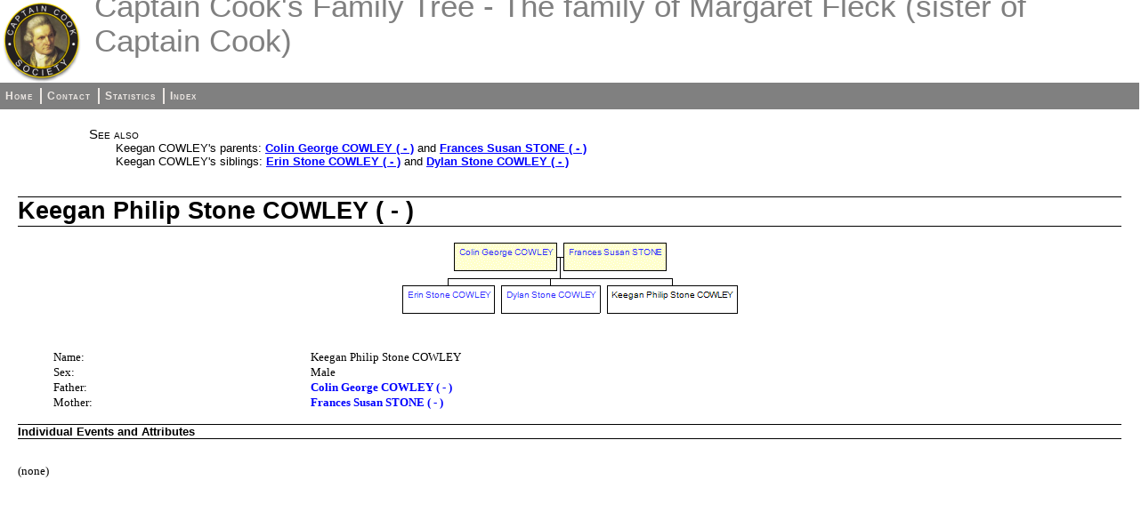

--- FILE ---
content_type: text/html
request_url: https://captaincookfamilytree.com/Fleck/ind6319.html
body_size: 867
content:
<!DOCTYPE html>
<html>
<head>
<title>Keegan Philip Stone COWLEY</title>
<meta charset="utf-8">
<meta name="viewport" content="width=device-width, initial-scale=1.0">
<link rel="stylesheet" type="text/css" href="fhstyle.css" />
<script type="text/javascript" src="lytebox.js"></script>
<link rel="stylesheet" href="lytebox.css" type="text/css" media="screen" />
</head>
<body>
<div id="header">
<img src="CCSbadge.png" alt="logo" class="logo" />
<h1>Captain Cook's Family Tree - The family of Margaret Fleck (sister of Captain Cook)</h1>
</div>
<div id="menubar">
<ul>
<li><span><a href="index.html">Home</a></span></li>
<li><span><a href="_contact.html">Contact</a></span></li>
<li><span><a href="_statistics.html">Statistics</a></span></li>
<li><span class="fhmenuend"><a href="_nameindex.html">Index</a></span></li>
</ul>
</div>
<div class="fhcontent fhpageInd">
<div class="FhSeeAlso">
<p>See also</p>
<ul>
<li>Keegan COWLEY's parents: <a href="fam1631.html">Colin George COWLEY ( - )</a> and <a href="fam1631.html">Frances Susan STONE ( - )</a></li>
<li>Keegan COWLEY's siblings: <a href="fam3267.html">Erin Stone COWLEY ( - )</a> and <a href="ind6318.html">Dylan Stone COWLEY ( - )</a></li>
</ul>
</div>
<h1 class="FhHdg1">Keegan Philip Stone COWLEY ( - )</h1>
<div id="minitree" style="height:115px;text-align:center;">
<map name="treeMap" id="tree">
<area alt="Colin George COWLEY" coords="62,8,177,38" href="fam1631.html" shape="rect" />
<area alt="Erin Stone COWLEY" coords="4,55,106,86" href="fam3267.html" shape="rect" />
<area alt="Dylan Stone COWLEY" coords="114,55,225,86" href="ind6318.html" shape="rect" />
<area alt="Frances Susan STONE" coords="185,8,299,38" href="fam1631.html" shape="rect" />
</map>
<img src="_trees/treeI6319.gif"  usemap="#treeMap" alt="Mini tree diagram"/>
</div>
<div class="fhsection fhsecdata">
<div class="fhresponsive"><ul class="fhTable fhColsx2-24-76">
<li class="fhcol1 fhseclabel"><p>Name:</p></li>
<li class="fhcol2 fhsecdata"><p>Keegan Philip Stone COWLEY</p></li>
<li class="fhcol1 fhseclabel"><p>Sex:</p></li>
<li class="fhcol2 fhsecdata"><p>Male</p></li>
<li class="fhcol1 fhseclabel"><p>Father:</p></li>
<li class="fhcol2 fhsecdata"><p><a href="fam1631.html">Colin George COWLEY (&nbsp;-&nbsp;)</a></p></li>
<li class="fhcol1 fhseclabel"><p>Mother:</p></li>
<li class="fhcol2 fhsecdata"><p><a href="fam1631.html">Frances Susan STONE (&nbsp;-&nbsp;)</a></p></li>
</ul></div>
</div>
<h2 class="FhHdg2">Individual Events and Attributes</h2>
<div class="fhsection fhsecdata">
<p>&nbsp;</p>
<p>(none)</p>
</div>
</div>
</body>
</html>
